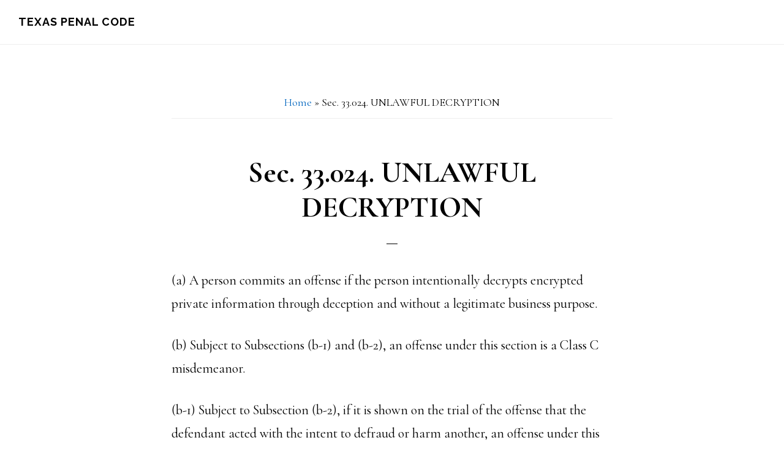

--- FILE ---
content_type: text/html; charset=UTF-8
request_url: https://txpenalcode.com/sec-33-024/
body_size: 6374
content:
<!DOCTYPE html>
<html lang="en-US">
<head >
<meta charset="UTF-8" />
<meta name="viewport" content="width=device-width, initial-scale=1" />
<meta name='robots' content='index, follow, max-image-preview:large, max-snippet:-1, max-video-preview:-1' />

	<!-- This site is optimized with the Yoast SEO plugin v25.6 - https://yoast.com/wordpress/plugins/seo/ -->
	<title>Sec. 33.024. UNLAWFUL DECRYPTION - Texas Penal Code</title>
	<link rel="canonical" href="https://txpenalcode.com/sec-33-024/" />
	<meta property="og:locale" content="en_US" />
	<meta property="og:type" content="article" />
	<meta property="og:title" content="Sec. 33.024. UNLAWFUL DECRYPTION - Texas Penal Code" />
	<meta property="og:description" content="(a) A person commits an offense if the person intentionally decrypts encrypted private information through deception and without a legitimate business purpose. (b) Subject to Subsections (b-1) and (b-2), an offense under this section is a Class C misdemeanor. (b-1) Subject to Subsection (b-2), if it is shown on the trial of the offense that [&hellip;]" />
	<meta property="og:url" content="https://txpenalcode.com/sec-33-024/" />
	<meta property="og:site_name" content="Texas Penal Code" />
	<meta property="article:modified_time" content="2021-03-22T05:02:08+00:00" />
	<meta name="twitter:card" content="summary_large_image" />
	<meta name="twitter:label1" content="Est. reading time" />
	<meta name="twitter:data1" content="3 minutes" />
	<script type="application/ld+json" class="yoast-schema-graph">{"@context":"https://schema.org","@graph":[{"@type":"WebPage","@id":"https://txpenalcode.com/sec-33-024/","url":"https://txpenalcode.com/sec-33-024/","name":"Sec. 33.024. UNLAWFUL DECRYPTION - Texas Penal Code","isPartOf":{"@id":"https://txpenalcode.com/#website"},"datePublished":"2021-02-27T07:59:01+00:00","dateModified":"2021-03-22T05:02:08+00:00","breadcrumb":{"@id":"https://txpenalcode.com/sec-33-024/#breadcrumb"},"inLanguage":"en-US","potentialAction":[{"@type":"ReadAction","target":["https://txpenalcode.com/sec-33-024/"]}]},{"@type":"BreadcrumbList","@id":"https://txpenalcode.com/sec-33-024/#breadcrumb","itemListElement":[{"@type":"ListItem","position":1,"name":"Home","item":"https://txpenalcode.com/"},{"@type":"ListItem","position":2,"name":"Sec. 33.024. UNLAWFUL DECRYPTION"}]},{"@type":"WebSite","@id":"https://txpenalcode.com/#website","url":"https://txpenalcode.com/","name":"Texas Penal Code","description":"","potentialAction":[{"@type":"SearchAction","target":{"@type":"EntryPoint","urlTemplate":"https://txpenalcode.com/?s={search_term_string}"},"query-input":{"@type":"PropertyValueSpecification","valueRequired":true,"valueName":"search_term_string"}}],"inLanguage":"en-US"}]}</script>
	<!-- / Yoast SEO plugin. -->


<link rel='dns-prefetch' href='//fonts.googleapis.com' />
<link rel='dns-prefetch' href='//code.ionicframework.com' />
<link rel="alternate" type="application/rss+xml" title="Texas Penal Code &raquo; Feed" href="https://txpenalcode.com/feed/" />
<link rel="alternate" type="application/rss+xml" title="Texas Penal Code &raquo; Comments Feed" href="https://txpenalcode.com/comments/feed/" />
<script>
window._wpemojiSettings = {"baseUrl":"https:\/\/s.w.org\/images\/core\/emoji\/15.0.3\/72x72\/","ext":".png","svgUrl":"https:\/\/s.w.org\/images\/core\/emoji\/15.0.3\/svg\/","svgExt":".svg","source":{"concatemoji":"https:\/\/txpenalcode.com\/wp-includes\/js\/wp-emoji-release.min.js?ver=6.6.1"}};
/*! This file is auto-generated */
!function(i,n){var o,s,e;function c(e){try{var t={supportTests:e,timestamp:(new Date).valueOf()};sessionStorage.setItem(o,JSON.stringify(t))}catch(e){}}function p(e,t,n){e.clearRect(0,0,e.canvas.width,e.canvas.height),e.fillText(t,0,0);var t=new Uint32Array(e.getImageData(0,0,e.canvas.width,e.canvas.height).data),r=(e.clearRect(0,0,e.canvas.width,e.canvas.height),e.fillText(n,0,0),new Uint32Array(e.getImageData(0,0,e.canvas.width,e.canvas.height).data));return t.every(function(e,t){return e===r[t]})}function u(e,t,n){switch(t){case"flag":return n(e,"\ud83c\udff3\ufe0f\u200d\u26a7\ufe0f","\ud83c\udff3\ufe0f\u200b\u26a7\ufe0f")?!1:!n(e,"\ud83c\uddfa\ud83c\uddf3","\ud83c\uddfa\u200b\ud83c\uddf3")&&!n(e,"\ud83c\udff4\udb40\udc67\udb40\udc62\udb40\udc65\udb40\udc6e\udb40\udc67\udb40\udc7f","\ud83c\udff4\u200b\udb40\udc67\u200b\udb40\udc62\u200b\udb40\udc65\u200b\udb40\udc6e\u200b\udb40\udc67\u200b\udb40\udc7f");case"emoji":return!n(e,"\ud83d\udc26\u200d\u2b1b","\ud83d\udc26\u200b\u2b1b")}return!1}function f(e,t,n){var r="undefined"!=typeof WorkerGlobalScope&&self instanceof WorkerGlobalScope?new OffscreenCanvas(300,150):i.createElement("canvas"),a=r.getContext("2d",{willReadFrequently:!0}),o=(a.textBaseline="top",a.font="600 32px Arial",{});return e.forEach(function(e){o[e]=t(a,e,n)}),o}function t(e){var t=i.createElement("script");t.src=e,t.defer=!0,i.head.appendChild(t)}"undefined"!=typeof Promise&&(o="wpEmojiSettingsSupports",s=["flag","emoji"],n.supports={everything:!0,everythingExceptFlag:!0},e=new Promise(function(e){i.addEventListener("DOMContentLoaded",e,{once:!0})}),new Promise(function(t){var n=function(){try{var e=JSON.parse(sessionStorage.getItem(o));if("object"==typeof e&&"number"==typeof e.timestamp&&(new Date).valueOf()<e.timestamp+604800&&"object"==typeof e.supportTests)return e.supportTests}catch(e){}return null}();if(!n){if("undefined"!=typeof Worker&&"undefined"!=typeof OffscreenCanvas&&"undefined"!=typeof URL&&URL.createObjectURL&&"undefined"!=typeof Blob)try{var e="postMessage("+f.toString()+"("+[JSON.stringify(s),u.toString(),p.toString()].join(",")+"));",r=new Blob([e],{type:"text/javascript"}),a=new Worker(URL.createObjectURL(r),{name:"wpTestEmojiSupports"});return void(a.onmessage=function(e){c(n=e.data),a.terminate(),t(n)})}catch(e){}c(n=f(s,u,p))}t(n)}).then(function(e){for(var t in e)n.supports[t]=e[t],n.supports.everything=n.supports.everything&&n.supports[t],"flag"!==t&&(n.supports.everythingExceptFlag=n.supports.everythingExceptFlag&&n.supports[t]);n.supports.everythingExceptFlag=n.supports.everythingExceptFlag&&!n.supports.flag,n.DOMReady=!1,n.readyCallback=function(){n.DOMReady=!0}}).then(function(){return e}).then(function(){var e;n.supports.everything||(n.readyCallback(),(e=n.source||{}).concatemoji?t(e.concatemoji):e.wpemoji&&e.twemoji&&(t(e.twemoji),t(e.wpemoji)))}))}((window,document),window._wpemojiSettings);
</script>
<link rel='stylesheet' id='infinity-pro-css' href='https://txpenalcode.com/wp-content/themes/infinity-pro/style.css?ver=1.3.2' media='all' />
<style id='infinity-pro-inline-css'>


		a,
		.entry-title a:focus,
		.entry-title a:hover,
		.featured-content .entry-meta a:focus,
		.featured-content .entry-meta a:hover,
		.front-page .genesis-nav-menu a:focus,
		.front-page .genesis-nav-menu a:hover,
		.front-page .offscreen-content-icon button:focus,
		.front-page .offscreen-content-icon button:hover,
		.front-page .white .genesis-nav-menu a:focus,
		.front-page .white .genesis-nav-menu a:hover,
		.genesis-nav-menu a:focus,
		.genesis-nav-menu a:hover,
		.genesis-nav-menu .current-menu-item > a,
		.genesis-nav-menu .sub-menu .current-menu-item > a:focus,
		.genesis-nav-menu .sub-menu .current-menu-item > a:hover,
		.genesis-responsive-menu .genesis-nav-menu a:focus,
		.genesis-responsive-menu .genesis-nav-menu a:hover,
		.menu-toggle:focus,
		.menu-toggle:hover,
		.offscreen-content button:hover,
		.offscreen-content-icon button:hover,
		.site-footer a:focus,
		.site-footer a:hover,
		.sub-menu-toggle:focus,
		.sub-menu-toggle:hover {
			color: #0066bf;
		}

		button,
		input[type="button"],
		input[type="reset"],
		input[type="select"],
		input[type="submit"],
		.button,
		.enews-widget input:hover[type="submit"],
		.front-page-1 a.button,
		.front-page-3 a.button,
		.front-page-5 a.button,
		.front-page-7 a.button,
		.footer-widgets .button:hover {
			background-color: #0066bf;
			color: #ffffff;
		}

		
.has-accent-color {
	color: #0066bf !important;
}

.has-accent-background-color {
	background-color: #0066bf !important;
}

.content .wp-block-button .wp-block-button__link:focus,
.content .wp-block-button .wp-block-button__link:hover {
	background-color: #0066bf !important;
	color: #fff;
}

.content .wp-block-button.is-style-outline .wp-block-button__link:focus,
.content .wp-block-button.is-style-outline .wp-block-button__link:hover {
	border-color: #0066bf !important;
	color: #0066bf !important;
}


.entry-content .wp-block-pullquote.is-style-solid-color {
	background-color: #0066bf;
}

</style>
<style id='wp-emoji-styles-inline-css'>

	img.wp-smiley, img.emoji {
		display: inline !important;
		border: none !important;
		box-shadow: none !important;
		height: 1em !important;
		width: 1em !important;
		margin: 0 0.07em !important;
		vertical-align: -0.1em !important;
		background: none !important;
		padding: 0 !important;
	}
</style>
<link rel='stylesheet' id='wp-block-library-css' href='https://txpenalcode.com/wp-includes/css/dist/block-library/style.min.css?ver=6.6.1' media='all' />
<style id='classic-theme-styles-inline-css'>
/*! This file is auto-generated */
.wp-block-button__link{color:#fff;background-color:#32373c;border-radius:9999px;box-shadow:none;text-decoration:none;padding:calc(.667em + 2px) calc(1.333em + 2px);font-size:1.125em}.wp-block-file__button{background:#32373c;color:#fff;text-decoration:none}
</style>
<style id='global-styles-inline-css'>
:root{--wp--preset--aspect-ratio--square: 1;--wp--preset--aspect-ratio--4-3: 4/3;--wp--preset--aspect-ratio--3-4: 3/4;--wp--preset--aspect-ratio--3-2: 3/2;--wp--preset--aspect-ratio--2-3: 2/3;--wp--preset--aspect-ratio--16-9: 16/9;--wp--preset--aspect-ratio--9-16: 9/16;--wp--preset--color--black: #000000;--wp--preset--color--cyan-bluish-gray: #abb8c3;--wp--preset--color--white: #ffffff;--wp--preset--color--pale-pink: #f78da7;--wp--preset--color--vivid-red: #cf2e2e;--wp--preset--color--luminous-vivid-orange: #ff6900;--wp--preset--color--luminous-vivid-amber: #fcb900;--wp--preset--color--light-green-cyan: #7bdcb5;--wp--preset--color--vivid-green-cyan: #00d084;--wp--preset--color--pale-cyan-blue: #8ed1fc;--wp--preset--color--vivid-cyan-blue: #0693e3;--wp--preset--color--vivid-purple: #9b51e0;--wp--preset--color--accent: #0066bf;--wp--preset--gradient--vivid-cyan-blue-to-vivid-purple: linear-gradient(135deg,rgba(6,147,227,1) 0%,rgb(155,81,224) 100%);--wp--preset--gradient--light-green-cyan-to-vivid-green-cyan: linear-gradient(135deg,rgb(122,220,180) 0%,rgb(0,208,130) 100%);--wp--preset--gradient--luminous-vivid-amber-to-luminous-vivid-orange: linear-gradient(135deg,rgba(252,185,0,1) 0%,rgba(255,105,0,1) 100%);--wp--preset--gradient--luminous-vivid-orange-to-vivid-red: linear-gradient(135deg,rgba(255,105,0,1) 0%,rgb(207,46,46) 100%);--wp--preset--gradient--very-light-gray-to-cyan-bluish-gray: linear-gradient(135deg,rgb(238,238,238) 0%,rgb(169,184,195) 100%);--wp--preset--gradient--cool-to-warm-spectrum: linear-gradient(135deg,rgb(74,234,220) 0%,rgb(151,120,209) 20%,rgb(207,42,186) 40%,rgb(238,44,130) 60%,rgb(251,105,98) 80%,rgb(254,248,76) 100%);--wp--preset--gradient--blush-light-purple: linear-gradient(135deg,rgb(255,206,236) 0%,rgb(152,150,240) 100%);--wp--preset--gradient--blush-bordeaux: linear-gradient(135deg,rgb(254,205,165) 0%,rgb(254,45,45) 50%,rgb(107,0,62) 100%);--wp--preset--gradient--luminous-dusk: linear-gradient(135deg,rgb(255,203,112) 0%,rgb(199,81,192) 50%,rgb(65,88,208) 100%);--wp--preset--gradient--pale-ocean: linear-gradient(135deg,rgb(255,245,203) 0%,rgb(182,227,212) 50%,rgb(51,167,181) 100%);--wp--preset--gradient--electric-grass: linear-gradient(135deg,rgb(202,248,128) 0%,rgb(113,206,126) 100%);--wp--preset--gradient--midnight: linear-gradient(135deg,rgb(2,3,129) 0%,rgb(40,116,252) 100%);--wp--preset--font-size--small: 18px;--wp--preset--font-size--medium: 20px;--wp--preset--font-size--large: 26px;--wp--preset--font-size--x-large: 42px;--wp--preset--font-size--normal: 22px;--wp--preset--font-size--larger: 30px;--wp--preset--spacing--20: 0.44rem;--wp--preset--spacing--30: 0.67rem;--wp--preset--spacing--40: 1rem;--wp--preset--spacing--50: 1.5rem;--wp--preset--spacing--60: 2.25rem;--wp--preset--spacing--70: 3.38rem;--wp--preset--spacing--80: 5.06rem;--wp--preset--shadow--natural: 6px 6px 9px rgba(0, 0, 0, 0.2);--wp--preset--shadow--deep: 12px 12px 50px rgba(0, 0, 0, 0.4);--wp--preset--shadow--sharp: 6px 6px 0px rgba(0, 0, 0, 0.2);--wp--preset--shadow--outlined: 6px 6px 0px -3px rgba(255, 255, 255, 1), 6px 6px rgba(0, 0, 0, 1);--wp--preset--shadow--crisp: 6px 6px 0px rgba(0, 0, 0, 1);}:where(.is-layout-flex){gap: 0.5em;}:where(.is-layout-grid){gap: 0.5em;}body .is-layout-flex{display: flex;}.is-layout-flex{flex-wrap: wrap;align-items: center;}.is-layout-flex > :is(*, div){margin: 0;}body .is-layout-grid{display: grid;}.is-layout-grid > :is(*, div){margin: 0;}:where(.wp-block-columns.is-layout-flex){gap: 2em;}:where(.wp-block-columns.is-layout-grid){gap: 2em;}:where(.wp-block-post-template.is-layout-flex){gap: 1.25em;}:where(.wp-block-post-template.is-layout-grid){gap: 1.25em;}.has-black-color{color: var(--wp--preset--color--black) !important;}.has-cyan-bluish-gray-color{color: var(--wp--preset--color--cyan-bluish-gray) !important;}.has-white-color{color: var(--wp--preset--color--white) !important;}.has-pale-pink-color{color: var(--wp--preset--color--pale-pink) !important;}.has-vivid-red-color{color: var(--wp--preset--color--vivid-red) !important;}.has-luminous-vivid-orange-color{color: var(--wp--preset--color--luminous-vivid-orange) !important;}.has-luminous-vivid-amber-color{color: var(--wp--preset--color--luminous-vivid-amber) !important;}.has-light-green-cyan-color{color: var(--wp--preset--color--light-green-cyan) !important;}.has-vivid-green-cyan-color{color: var(--wp--preset--color--vivid-green-cyan) !important;}.has-pale-cyan-blue-color{color: var(--wp--preset--color--pale-cyan-blue) !important;}.has-vivid-cyan-blue-color{color: var(--wp--preset--color--vivid-cyan-blue) !important;}.has-vivid-purple-color{color: var(--wp--preset--color--vivid-purple) !important;}.has-black-background-color{background-color: var(--wp--preset--color--black) !important;}.has-cyan-bluish-gray-background-color{background-color: var(--wp--preset--color--cyan-bluish-gray) !important;}.has-white-background-color{background-color: var(--wp--preset--color--white) !important;}.has-pale-pink-background-color{background-color: var(--wp--preset--color--pale-pink) !important;}.has-vivid-red-background-color{background-color: var(--wp--preset--color--vivid-red) !important;}.has-luminous-vivid-orange-background-color{background-color: var(--wp--preset--color--luminous-vivid-orange) !important;}.has-luminous-vivid-amber-background-color{background-color: var(--wp--preset--color--luminous-vivid-amber) !important;}.has-light-green-cyan-background-color{background-color: var(--wp--preset--color--light-green-cyan) !important;}.has-vivid-green-cyan-background-color{background-color: var(--wp--preset--color--vivid-green-cyan) !important;}.has-pale-cyan-blue-background-color{background-color: var(--wp--preset--color--pale-cyan-blue) !important;}.has-vivid-cyan-blue-background-color{background-color: var(--wp--preset--color--vivid-cyan-blue) !important;}.has-vivid-purple-background-color{background-color: var(--wp--preset--color--vivid-purple) !important;}.has-black-border-color{border-color: var(--wp--preset--color--black) !important;}.has-cyan-bluish-gray-border-color{border-color: var(--wp--preset--color--cyan-bluish-gray) !important;}.has-white-border-color{border-color: var(--wp--preset--color--white) !important;}.has-pale-pink-border-color{border-color: var(--wp--preset--color--pale-pink) !important;}.has-vivid-red-border-color{border-color: var(--wp--preset--color--vivid-red) !important;}.has-luminous-vivid-orange-border-color{border-color: var(--wp--preset--color--luminous-vivid-orange) !important;}.has-luminous-vivid-amber-border-color{border-color: var(--wp--preset--color--luminous-vivid-amber) !important;}.has-light-green-cyan-border-color{border-color: var(--wp--preset--color--light-green-cyan) !important;}.has-vivid-green-cyan-border-color{border-color: var(--wp--preset--color--vivid-green-cyan) !important;}.has-pale-cyan-blue-border-color{border-color: var(--wp--preset--color--pale-cyan-blue) !important;}.has-vivid-cyan-blue-border-color{border-color: var(--wp--preset--color--vivid-cyan-blue) !important;}.has-vivid-purple-border-color{border-color: var(--wp--preset--color--vivid-purple) !important;}.has-vivid-cyan-blue-to-vivid-purple-gradient-background{background: var(--wp--preset--gradient--vivid-cyan-blue-to-vivid-purple) !important;}.has-light-green-cyan-to-vivid-green-cyan-gradient-background{background: var(--wp--preset--gradient--light-green-cyan-to-vivid-green-cyan) !important;}.has-luminous-vivid-amber-to-luminous-vivid-orange-gradient-background{background: var(--wp--preset--gradient--luminous-vivid-amber-to-luminous-vivid-orange) !important;}.has-luminous-vivid-orange-to-vivid-red-gradient-background{background: var(--wp--preset--gradient--luminous-vivid-orange-to-vivid-red) !important;}.has-very-light-gray-to-cyan-bluish-gray-gradient-background{background: var(--wp--preset--gradient--very-light-gray-to-cyan-bluish-gray) !important;}.has-cool-to-warm-spectrum-gradient-background{background: var(--wp--preset--gradient--cool-to-warm-spectrum) !important;}.has-blush-light-purple-gradient-background{background: var(--wp--preset--gradient--blush-light-purple) !important;}.has-blush-bordeaux-gradient-background{background: var(--wp--preset--gradient--blush-bordeaux) !important;}.has-luminous-dusk-gradient-background{background: var(--wp--preset--gradient--luminous-dusk) !important;}.has-pale-ocean-gradient-background{background: var(--wp--preset--gradient--pale-ocean) !important;}.has-electric-grass-gradient-background{background: var(--wp--preset--gradient--electric-grass) !important;}.has-midnight-gradient-background{background: var(--wp--preset--gradient--midnight) !important;}.has-small-font-size{font-size: var(--wp--preset--font-size--small) !important;}.has-medium-font-size{font-size: var(--wp--preset--font-size--medium) !important;}.has-large-font-size{font-size: var(--wp--preset--font-size--large) !important;}.has-x-large-font-size{font-size: var(--wp--preset--font-size--x-large) !important;}
:where(.wp-block-post-template.is-layout-flex){gap: 1.25em;}:where(.wp-block-post-template.is-layout-grid){gap: 1.25em;}
:where(.wp-block-columns.is-layout-flex){gap: 2em;}:where(.wp-block-columns.is-layout-grid){gap: 2em;}
:root :where(.wp-block-pullquote){font-size: 1.5em;line-height: 1.6;}
</style>
<link rel='stylesheet' id='infinity-fonts-css' href='//fonts.googleapis.com/css?family=Cormorant+Garamond%3A400%2C400i%2C700%7CRaleway%3A700&#038;ver=1.3.2' media='all' />
<link rel='stylesheet' id='infinity-ionicons-css' href='//code.ionicframework.com/ionicons/2.0.1/css/ionicons.min.css?ver=1.3.2' media='all' />
<link rel='stylesheet' id='infinity-pro-gutenberg-css' href='https://txpenalcode.com/wp-content/themes/infinity-pro/lib/gutenberg/front-end.css?ver=1.3.2' media='all' />
<script src="https://txpenalcode.com/wp-includes/js/jquery/jquery.min.js?ver=3.7.1" id="jquery-core-js"></script>
<script src="https://txpenalcode.com/wp-includes/js/jquery/jquery-migrate.min.js?ver=3.4.1" id="jquery-migrate-js"></script>
<link rel="https://api.w.org/" href="https://txpenalcode.com/wp-json/" /><link rel="alternate" title="JSON" type="application/json" href="https://txpenalcode.com/wp-json/wp/v2/pages/265" /><link rel="EditURI" type="application/rsd+xml" title="RSD" href="https://txpenalcode.com/xmlrpc.php?rsd" />
<meta name="generator" content="WordPress 6.6.1" />
<link rel='shortlink' href='https://txpenalcode.com/?p=265' />
<link rel="alternate" title="oEmbed (JSON)" type="application/json+oembed" href="https://txpenalcode.com/wp-json/oembed/1.0/embed?url=https%3A%2F%2Ftxpenalcode.com%2Fsec-33-024%2F" />
<link rel="alternate" title="oEmbed (XML)" type="text/xml+oembed" href="https://txpenalcode.com/wp-json/oembed/1.0/embed?url=https%3A%2F%2Ftxpenalcode.com%2Fsec-33-024%2F&#038;format=xml" />
<link rel="icon" href="https://txpenalcode.com/wp-content/themes/infinity-pro/images/favicon.ico" />
<link rel="pingback" href="https://txpenalcode.com/xmlrpc.php" />
</head>
<body class="page-template-default page page-id-265 wp-embed-responsive custom-header header-full-width full-width-content genesis-breadcrumbs-visible genesis-footer-widgets-hidden"><div class="site-container"><ul class="genesis-skip-link"><li><a href="#genesis-content" class="screen-reader-shortcut"> Skip to main content</a></li></ul><header class="site-header"><div class="wrap"><div class="title-area"><p class="site-title"><a href="https://txpenalcode.com/">Texas Penal Code</a></p></div></div></header><div class="site-inner"><div class="content-sidebar-wrap"><main class="content" id="genesis-content"><div class="breadcrumb"><span><span><a href="https://txpenalcode.com/">Home</a></span> &raquo; <span class="breadcrumb_last" aria-current="page">Sec. 33.024. UNLAWFUL DECRYPTION</span></span></div><article class="post-265 page type-page status-publish entry" aria-label="Sec. 33.024.  UNLAWFUL DECRYPTION"><header class="entry-header"><h1 class="entry-title">Sec. 33.024.  UNLAWFUL DECRYPTION</h1>
</header><div class="entry-content"><p class="left">(a) A person commits an offense if the person intentionally decrypts encrypted private information through deception and without a legitimate business purpose.</p>
<p class="left">(b) Subject to Subsections (b-1) and (b-2), an offense under this section is a Class C misdemeanor.</p>
<p class="left">(b-1) Subject to Subsection (b-2), if it is shown on the trial of the offense that the defendant acted with the intent to defraud or harm another, an offense under this section is:</p>
<p class="left" style="padding-left: 40px;">(1) a Class C misdemeanor if the value of the aggregate amount involved is less than $100 or cannot be determined;</p>
<p class="left" style="padding-left: 40px;">(2) a Class B misdemeanor if the value of the aggregate amount involved is $100 or more but less than $750;</p>
<p class="left" style="padding-left: 40px;">(3) a Class A misdemeanor if the value of the aggregate amount involved is $750 or more but less than $2,500;</p>
<p class="left" style="padding-left: 40px;">(4) a state jail felony if the value of the aggregate amount involved is $2,500 or more but less than $30,000;</p>
<p class="left" style="padding-left: 40px;">(5) a felony of the third degree if the value of the aggregate amount involved is $30,000 or more but less than $150,000;</p>
<p class="left" style="padding-left: 40px;">(6) a felony of the second degree if the value of the aggregate amount involved is $150,000 or more but less than $300,000; and</p>
<p class="left" style="padding-left: 40px;">(7) a felony of the first degree if the value of the aggregate amount involved is $300,000 or more.</p>
<p class="left">(b-2) If it is shown on the trial of the offense that the defendant knowingly decrypted privileged information, an offense under this section is:</p>
<p class="left" style="padding-left: 40px;">(1) a state jail felony if the value of the aggregate amount involved is less than $2,500;</p>
<p class="left" style="padding-left: 40px;">(2) a felony of the third degree if:</p>
<p class="left" style="padding-left: 80px;">(A) the value of the aggregate amount involved is $2,500 or more but less than $30,000; or</p>
<p class="left" style="padding-left: 80px;">(B) a client or patient of a victim suffered harm attributable to the offense;</p>
<p class="left" style="padding-left: 40px;">(3) a felony of the second degree if:</p>
<p class="left" style="padding-left: 80px;">(A) the value of the aggregate amount involved is $30,000 or more but less than $150,000; or</p>
<p class="left" style="padding-left: 80px;">(B) a client or patient of a victim suffered bodily injury attributable to the offense; and</p>
<p class="left" style="padding-left: 40px;">(4) a felony of the first degree if:</p>
<p class="left" style="padding-left: 80px;">(A) the value of the aggregate amount involved is $150,000 or more; or</p>
<p class="left" style="padding-left: 80px;">(B) a client or patient of a victim suffered serious bodily injury or death attributable to the offense.</p>
<p class="left">(c) It is a defense to prosecution under this section that the actor&#8217;s conduct was pursuant to an agreement entered into with the owner for the purpose of:</p>
<p class="left" style="padding-left: 40px;">(1) assessing or maintaining the security of the information or of a computer, computer network, or computer system; or</p>
<p class="left" style="padding-left: 40px;">(2) providing other services related to security.</p>
<p class="left">(d) A person who is subject to prosecution under this section and any other section of this code may be prosecuted under either or both sections.</p>
<p class="left">Added by Acts 2017, 85th Leg., R.S., Ch. 684 (H.B. <a href="http://www.legis.state.tx.us/tlodocs/85R/billtext/html/HB00009F.HTM" target="new" rel="noopener">9</a>), Sec. 3, eff. September 1, 2017.</p>
<p><a href="https://txpenalcode.com/sec-33-01/">Sec. 33.01</a> | <a href="https://txpenalcode.com/sec-33-02/">Sec. 33.02</a> | <a href="https://txpenalcode.com/sec-33-021/">Sec. 33.021</a> | <a href="https://txpenalcode.com/sec-33-022/">Sec. 33.022</a> | <a href="https://txpenalcode.com/sec-33-023/">Sec. 33.023</a> | <a href="https://txpenalcode.com/sec-33-03/">Sec. 33.03</a> | <a href="https://txpenalcode.com/sec-33-04/">Sec. 33.04</a> | <a href="https://txpenalcode.com/sec-33-05/">Sec. 33.05</a> | <a href="https://txpenalcode.com/sec-33-07/">Sec. 33.07</a></p>
</div></article></main></div></div><footer class="site-footer"><div class="wrap"><p></p></div></footer></div><script src="https://txpenalcode.com/wp-includes/js/hoverIntent.min.js?ver=1.10.2" id="hoverIntent-js"></script>
<script src="https://txpenalcode.com/wp-content/themes/genesis/lib/js/menu/superfish.min.js?ver=1.7.10" id="superfish-js"></script>
<script src="https://txpenalcode.com/wp-content/themes/genesis/lib/js/menu/superfish.args.min.js?ver=3.4.0" id="superfish-args-js"></script>
<script src="https://txpenalcode.com/wp-content/themes/genesis/lib/js/skip-links.min.js?ver=3.4.0" id="skip-links-js"></script>
<script src="https://txpenalcode.com/wp-content/themes/infinity-pro/js/match-height.js?ver=0.5.2" id="infinity-match-height-js"></script>
<script src="https://txpenalcode.com/wp-content/themes/infinity-pro/js/global.js?ver=1.0.0" id="infinity-global-js"></script>
<script id="infinity-responsive-menu-js-extra">
var genesis_responsive_menu = {"mainMenu":"Menu","menuIconClass":"ionicons-before ion-ios-drag","subMenu":"Submenu","subMenuIconClass":"ionicons-before ion-chevron-down","menuClasses":{"others":[".nav-primary"]}};
</script>
<script src="https://txpenalcode.com/wp-content/themes/infinity-pro/js/responsive-menus.min.js?ver=1.3.2" id="infinity-responsive-menu-js"></script>
</body></html>
